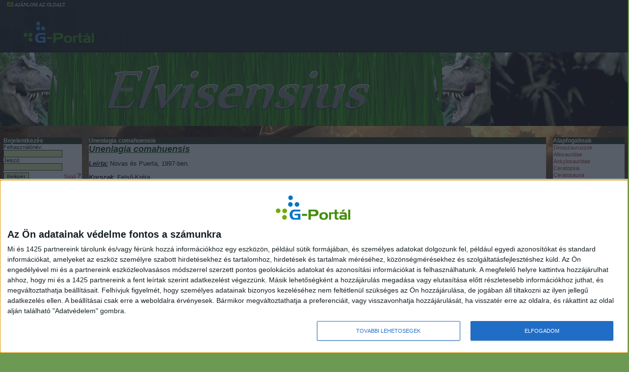

--- FILE ---
content_type: text/html; charset=iso-8859-2
request_url: https://elvisensius.gportal.hu/gindex.php?pg=32857888
body_size: 77043
content:
<html>
<head>
<title>
Elvisensius- A hely ahol a dinoszauruszok életre kelnek! - G-Port&aacute;l</title>
<!-- InMobi Choice. Consent Manager Tag v3.0 (for TCF 2.2) -->
<script type="text/javascript" async=true>
(function() {
  var host = 'gportal.hu';
  var element = document.createElement('script');
  var firstScript = document.getElementsByTagName('script')[0];
  var url = 'https://cmp.inmobi.com'
    .concat('/choice/', '0nuhWDaS_7bxM', '/', host, '/choice.js?tag_version=V3');
  var uspTries = 0;
  var uspTriesLimit = 3;
  element.async = true;
  element.type = 'text/javascript';
  element.src = url;

  firstScript.parentNode.insertBefore(element, firstScript);

  function makeStub() {
    var TCF_LOCATOR_NAME = '__tcfapiLocator';
    var queue = [];
    var win = window;
    var cmpFrame;

    function addFrame() {
      var doc = win.document;
      var otherCMP = !!(win.frames[TCF_LOCATOR_NAME]);

      if (!otherCMP) {
        if (doc.body) {
          var iframe = doc.createElement('iframe');

          iframe.style.cssText = 'display:none';
          iframe.name = TCF_LOCATOR_NAME;
          doc.body.appendChild(iframe);
        } else {
          setTimeout(addFrame, 5);
        }
      }
      return !otherCMP;
    }

    function tcfAPIHandler() {
      var gdprApplies;
      var args = arguments;

      if (!args.length) {
        return queue;
      } else if (args[0] === 'setGdprApplies') {
        if (
          args.length > 3 &&
          args[2] === 2 &&
          typeof args[3] === 'boolean'
        ) {
          gdprApplies = args[3];
          if (typeof args[2] === 'function') {
            args[2]('set', true);
          }
        }
      } else if (args[0] === 'ping') {
        var retr = {
          gdprApplies: gdprApplies,
          cmpLoaded: false,
          cmpStatus: 'stub'
        };

        if (typeof args[2] === 'function') {
          args[2](retr);
        }
      } else {
        if(args[0] === 'init' && typeof args[3] === 'object') {
          args[3] = Object.assign(args[3], { tag_version: 'V3' });
        }
        queue.push(args);
      }
    }

    function postMessageEventHandler(event) {
      var msgIsString = typeof event.data === 'string';
      var json = {};

      try {
        if (msgIsString) {
          json = JSON.parse(event.data);
        } else {
          json = event.data;
        }
      } catch (ignore) {}

      var payload = json.__tcfapiCall;

      if (payload) {
        window.__tcfapi(
          payload.command,
          payload.version,
          function(retValue, success) {
            var returnMsg = {
              __tcfapiReturn: {
                returnValue: retValue,
                success: success,
                callId: payload.callId
              }
            };
            if (msgIsString) {
              returnMsg = JSON.stringify(returnMsg);
            }
            if (event && event.source && event.source.postMessage) {
              event.source.postMessage(returnMsg, '*');
            }
          },
          payload.parameter
        );
      }
    }

    while (win) {
      try {
        if (win.frames[TCF_LOCATOR_NAME]) {
          cmpFrame = win;
          break;
        }
      } catch (ignore) {}

      if (win === window.top) {
        break;
      }
      win = win.parent;
    }
    if (!cmpFrame) {
      addFrame();
      win.__tcfapi = tcfAPIHandler;
      win.addEventListener('message', postMessageEventHandler, false);
    }
  };

  makeStub();

  function makeGppStub() {
    const CMP_ID = 10;
    const SUPPORTED_APIS = [
      '2:tcfeuv2',
      '6:uspv1',
      '7:usnatv1',
      '8:usca',
      '9:usvav1',
      '10:uscov1',
      '11:usutv1',
      '12:usctv1'
    ];

    window.__gpp_addFrame = function (n) {
      if (!window.frames[n]) {
        if (document.body) {
          var i = document.createElement("iframe");
          i.style.cssText = "display:none";
          i.name = n;
          document.body.appendChild(i);
        } else {
          window.setTimeout(window.__gpp_addFrame, 10, n);
        }
      }
    };
    window.__gpp_stub = function () {
      var b = arguments;
      __gpp.queue = __gpp.queue || [];
      __gpp.events = __gpp.events || [];

      if (!b.length || (b.length == 1 && b[0] == "queue")) {
        return __gpp.queue;
      }

      if (b.length == 1 && b[0] == "events") {
        return __gpp.events;
      }

      var cmd = b[0];
      var clb = b.length > 1 ? b[1] : null;
      var par = b.length > 2 ? b[2] : null;
      if (cmd === "ping") {
        clb(
          {
            gppVersion: "1.1", // must be âVersion.Subversionâ, current: â1.1â
            cmpStatus: "stub", // possible values: stub, loading, loaded, error
            cmpDisplayStatus: "hidden", // possible values: hidden, visible, disabled
            signalStatus: "not ready", // possible values: not ready, ready
            supportedAPIs: SUPPORTED_APIS, // list of supported APIs
            cmpId: CMP_ID, // IAB assigned CMP ID, may be 0 during stub/loading
            sectionList: [],
            applicableSections: [-1],
            gppString: "",
            parsedSections: {},
          },
          true
        );
      } else if (cmd === "addEventListener") {
        if (!("lastId" in __gpp)) {
          __gpp.lastId = 0;
        }
        __gpp.lastId++;
        var lnr = __gpp.lastId;
        __gpp.events.push({
          id: lnr,
          callback: clb,
          parameter: par,
        });
        clb(
          {
            eventName: "listenerRegistered",
            listenerId: lnr, // Registered ID of the listener
            data: true, // positive signal
            pingData: {
              gppVersion: "1.1", // must be âVersion.Subversionâ, current: â1.1â
              cmpStatus: "stub", // possible values: stub, loading, loaded, error
              cmpDisplayStatus: "hidden", // possible values: hidden, visible, disabled
              signalStatus: "not ready", // possible values: not ready, ready
              supportedAPIs: SUPPORTED_APIS, // list of supported APIs
              cmpId: CMP_ID, // list of supported APIs
              sectionList: [],
              applicableSections: [-1],
              gppString: "",
              parsedSections: {},
            },
          },
          true
        );
      } else if (cmd === "removeEventListener") {
        var success = false;
        for (var i = 0; i < __gpp.events.length; i++) {
          if (__gpp.events[i].id == par) {
            __gpp.events.splice(i, 1);
            success = true;
            break;
          }
        }
        clb(
          {
            eventName: "listenerRemoved",
            listenerId: par, // Registered ID of the listener
            data: success, // status info
            pingData: {
              gppVersion: "1.1", // must be âVersion.Subversionâ, current: â1.1â
              cmpStatus: "stub", // possible values: stub, loading, loaded, error
              cmpDisplayStatus: "hidden", // possible values: hidden, visible, disabled
              signalStatus: "not ready", // possible values: not ready, ready
              supportedAPIs: SUPPORTED_APIS, // list of supported APIs
              cmpId: CMP_ID, // CMP ID
              sectionList: [],
              applicableSections: [-1],
              gppString: "",
              parsedSections: {},
            },
          },
          true
        );
      } else if (cmd === "hasSection") {
        clb(false, true);
      } else if (cmd === "getSection" || cmd === "getField") {
        clb(null, true);
      }
      //queue all other commands
      else {
        __gpp.queue.push([].slice.apply(b));
      }
    };
    window.__gpp_msghandler = function (event) {
      var msgIsString = typeof event.data === "string";
      try {
        var json = msgIsString ? JSON.parse(event.data) : event.data;
      } catch (e) {
        var json = null;
      }
      if (typeof json === "object" && json !== null && "__gppCall" in json) {
        var i = json.__gppCall;
        window.__gpp(
          i.command,
          function (retValue, success) {
            var returnMsg = {
              __gppReturn: {
                returnValue: retValue,
                success: success,
                callId: i.callId,
              },
            };
            event.source.postMessage(msgIsString ? JSON.stringify(returnMsg) : returnMsg, "*");
          },
          "parameter" in i ? i.parameter : null,
          "version" in i ? i.version : "1.1"
        );
      }
    };
    if (!("__gpp" in window) || typeof window.__gpp !== "function") {
      window.__gpp = window.__gpp_stub;
      window.addEventListener("message", window.__gpp_msghandler, false);
      window.__gpp_addFrame("__gppLocator");
    }
  };

  makeGppStub();

  var uspStubFunction = function() {
    var arg = arguments;
    if (typeof window.__uspapi !== uspStubFunction) {
      setTimeout(function() {
        if (typeof window.__uspapi !== 'undefined') {
          window.__uspapi.apply(window.__uspapi, arg);
        }
      }, 500);
    }
  };

  var checkIfUspIsReady = function() {
    uspTries++;
    if (window.__uspapi === uspStubFunction && uspTries < uspTriesLimit) {
      console.warn('USP is not accessible');
    } else {
      clearInterval(uspInterval);
    }
  };

  if (typeof window.__uspapi === 'undefined') {
    window.__uspapi = uspStubFunction;
    var uspInterval = setInterval(checkIfUspIsReady, 6000);
  }
})();
</script>
<!-- End InMobi Choice. Consent Manager Tag v3.0 (for TCF 2.2) -->

<meta http-equiv="Content-Type" content="text/html; charset=iso-8859-2">

<link href="./style/moss.css" rel="stylesheet" type="text/css" id="selecteddesign" />
<meta property="og:type" content="article" />
<meta property="og:title" content="Unenlagia comahuensis - Elvisensius- A hely ahol a dinoszauruszok életre kelnek!" />
<meta property="og:site_name" content="Elvisensius- A hely ahol a dinoszauruszok életre kelnek!" />
<meta property="og:image" content="//elvisensius.gportal.hu/portal/elvisensius/image/1230155078.jpg" />
<meta name="Description" content="Unenlagia comahuensis

Leírta: Novas és Puerta, 1997-ben.

Korszak: Felső-Kréta

Lelőhelye: Dél-Amerika

A kis termetű ragadozó dinoszauruszok legjellegzetesebb képviselői a Dromaeosauroidea-ák. Ezen al..." />
<link href="/style/gportal.css?v=104" rel="stylesheet" type="text/css">
<script type="text/javascript" src="/js/jquery-1.6.4.min.js"></script><script type="text/JavaScript" src="/js/gportal.js"></script>

<script src="//www.googletagservices.com/tag/js/gpt.js"></script>
<script src="//headerbidding.services/files/hb.js"></script>
<script src="//headerbidding.services/files/gportal.js"></script>

<script>(function(w,d,s,l,i){w[l]=w[l]||[];w[l].push({'gtm.start':
new Date().getTime(),event:'gtm.js'});var f=d.getElementsByTagName(s)[0],
j=d.createElement(s),dl=l!='dataLayer'?'&l='+l:'';j.async=true;j.src=
'https://www.googletagmanager.com/gtm.js?id='+i+dl;f.parentNode.insertBefore(j,f);
})(window,document,'script','dataLayer','GTM-M38J5MX');</script>

</head>
<body background="/portal/elvisensius/image/bgimage_1328292007.jpg"  onLoad="GPonLoad()" onScroll="onScroll();">
<noscript><iframe src="https://www.googletagmanager.com/ns.html?id=GTM-M38J5MX"
height="0" width="0" style="display:none;visibility:hidden"></iframe></noscript>
<div align="left" class="pagewrapper">
<style>
.table_csik_ee49kyGm {
background: #212121;
height: 96px;
width: 100%;
border-bottom: 3px solid #161616;
position:fixed;z-index: 1;
}

.table_csik_ee49kyGm td {
background: #212121;
}

.table_csik_ee49kyGm a img {
background: #212121 !important;
}

#stripe_ee49kyGm td img {
vertical-align: top;
}

#stripe_ee49kyGm {
width: 150px;
vertical-align: top;
}

#topm_ee49kyGm {
vertical-align: middle;
text-align: left;
apadding: 1px;
height: 96px;

}

#ajanlo_ee49kyGm {
position: absolute;
text-align: right;
padding-left: 15px;
color: #ffffff;
font-family: "trebuchet ms", tahoma;
font-size: 10px;
padding-top: 2px;
}

#ajanlo_ee49kyGm a {
color: #ffffff;
font-family: "trebuchet ms", tahoma;
font-size: 10px;
text-decoration: none;
}

#ajanlo_ee49kyGm img {
margin-top: 3px;
margin-right: 3px;
}

#limit_ee49kyGm {
background: url(/image/vonal.jpg) no-repeat;
height: 96px;
width: 17px;
vertical-align: top;
}

#display_ee49kyGm {
background: url(/image/bg_blue.jpg) repeat-x;
height: 96px;
vertical-align: top;
padding: 4px;
width: 50px;
}

#headerlogo_ee49kyGm {
  border: 0px !important;
}
</style>

<table cellspacing="0" cellpadding="0" border="0"  class="table_csik_ee49kyGm">
  <tr>
    <td id="stripe_ee49kyGm"><div id="ajanlo_ee49kyGm">
        <a href="javascript:void(0);" onClick="rolo('show','elvisensius');"><img src="image/mail_icon.gif" border="0" />AJ&Aacute;NLOM AZ OLDALT</a>
      </div><a href="//gportal.hu" target="_top"><img src="/images/logo3.png" id="headerlogo_ee49kyGm"  valign="top" /></a></td>
      <td id="topm_ee49kyGm" valign="top">
      <div style="display:inline-flex;overflow:hidden;">
	<div id="gportal_leaderboard_1" class="goAdverticum" style="text-align:left;awidth:970px;height:90px;margin-left:5px;float:left;aborder:1px solid green;"></div>
	<!-- 3629855 -->
	<div id="gportal.hu_szoveges" class="goAdverticum" style="text-align:left;awidth:100px;height:90px;margin-left:5px;float:left;aborder:1px solid green;"></div>
      </div>
	<!-- iframe src="header_banner.html" allowtransparency="true" width="960" height="90" scrolling="no" frameborder="no"></iframe -->
	<div id="gportal.hu_sticky_layer" class="goAdverticum"></div>      </td>
  </tr>
</table>
<div id="rolo" style="filter:alpha(opacity=50);opacity:0.5;background-color:#006bb8;width:100%;height:100%;*width:expression(document.body.clientWidth);*height:expression(document.body.clientHeight);position:absolute;z-index:1000;top:0px;display:none;"></div>
<div id="suggestbox" style="width:100%;height:100%;*width:expression(document.body.clientWidth);*height:expression(document.body.clientHeight);position:absolute;z-index:1001;top:0px;display:none;text-align:center;vertical-align:center;">
  <table border=0 cellpadding=0 cellspacing=0 style="width:100%;height:100%;">
    <tr>
      <td align="center">
        <div style="width:338px;"><div style="background-color:#438e02;width:40px;padding:2px;margin-left:294px"><a href="javascript:void(0)" onclick="rolo('hide')">bezár</a></div></div>
	<iframe src="" id="suggestiframe" frameborder="no" width="338" height="500" style="" scrolling=no></iframe>
      </td>
    </tr>
  </table>
</div><table width="100%" cellpadding=0 cellspacing=0 class="site" style="padding-top:107px">
 <tr>
<td colspan=3>

<table width="100%" cellpadding=0 cellspacing=0 border=0 class="headerbgr" background="/portal/elvisensius/image/headerbg_1328291609.jpg">
  <tr valign="top">
    <td width="100%" class="header" valign="top" height="72" align="left">
      <img src="/portal/elvisensius/image/logo.jpg" alt="Elvisensius- A hely ahol a dinoszauruszok életre kelnek!" title="Elvisensius- A hely ahol a dinoszauruszok életre kelnek!" >
    </td>
 </tr>
</table>
  </td>
 </tr>
</table>
<table width="100%" cellpadding="0" cellspacing="0" class="site sitetop"><tr><td><table class="module" cellpadding="0" cellspacing="0" border="0" width="100%" module_id="34861283" ><tr><td class="txtnormal">Tartalom</td></tr></table></td></tr></table><table width="100%" cellpadding=0 cellspacing=0 class="site sitemain">
 <tr valign="top">
<td class="sitecol"><table class="column_side"><tr><td class="column_side_td"><table class="module" cellpadding="0" cellspacing="0" border="0" width="100%" module_id="23006223" ><tr><td class="modtitle"><div style="position: relative;">Bejelentkezés<div><img src="/image/minus.gif" style="position: absolute;right:2;top:2;display: none;" onClick="openclose_module('23006223')" id="module_ocimg_23006223" /></div></div></td></tr>
				<tr id="module_body_23006223" opened="true"><td class="modbody"><script language="Javascript">
<!--
function CheckLogData() {
 with(document.loginform) {
  if((ln.value == "") || (pw.value == "")) {
   alert("A név és a jelszó megadása kötelező! Kérem, add meg!");
   return false;
  } else {
   return true;
  }
 }
}
-->
</script>
<a name="loginform"></a>
<form action="./gindex.php" name="loginform" method="post" onSubmit="return CheckLogData()" style="margin-bottom: 4px">
Felhasználónév:<br><input type="text" name="ln" maxlength=32 style="width: 120px"><br>
Jelszó:<br><input type="password" name="pw" maxlength=128  style="width: 120px">
<table cellpadding=0 cellspacing=0 border=0 width="100%" style="margin-top: 4px">
 <tr>
  <td><input type="submit" value="Belépés"></td>
  <td align="right" class="txtnormal"><a href="javascript:void(0);" onclick="javascript:window.open('gshelp.php?prt=498046&id=login','_blank','scrollbars=yes,titlebar=no,resizable=yes,status=no,menubar=no,left=0,top=0,width=420,height=350');">Súgó<img src="./image/help.gif" style="width:12px;height:12px;border:0;" alt="Súgó" title="Súgó"/></a></td>
 </tr>
</table>
<input type="Hidden" name="prt" value="498046">
<input type="Hidden" name="pg" value="32857888">

</form>
<a href="./gindex.php?pg=23006224">Regisztráció</a><br>
<a href="./gindex.php?pg=23006229">Elfelejtettem a jelszót</a></td></tr><tr><td class="modbottom">&nbsp;</td></tr></table><table class="module" cellpadding="0" cellspacing="0" border="0" width="100%" module_id="28921096" ><tr><td class="modtitle"><div style="position: relative;">Extrák<div><img src="/image/minus.gif" style="position: absolute;right:2;top:2;display: none;" onClick="openclose_module('28921096')" id="module_ocimg_28921096" /></div></div></td></tr>
				<tr id="module_body_28921096" opened="true"><td class="modbody"><table width="100%" cellpadding=1 cellspacing=0 border=0>
  <tr>
    <td class="menu"><a href="./gindex.php?pg=28921138" class="menu">Linkek</a></td>
  </tr>
  <tr>
    <td class="menu"><a href="./gindex.php?pg=29847830" class="menu">Impresszum</a></td>
  </tr>
  <tr>
    <td class="menu"><a href="./gindex.php?pg=30244481" class="menu">Szerkesztők</a></td>
  </tr>
  <tr>
    <td class="menu"><a href="./gindex.php?pg=27117598" class="menu">Kezdőlap</a></td>
  </tr>
  <tr>
    <td class="menu"><a href="./gindex.php?pg=32857886" class="menu">Archaeopteryx lithographica</a></td>
  </tr>
</table>
</td></tr><tr><td class="modbottom">&nbsp;</td></tr></table><table class="module" cellpadding="0" cellspacing="0" border="0" width="100%" module_id="30701440" ><tr><td class="modtitle"><div style="position: relative;">Könyvek<div><img src="/image/minus.gif" style="position: absolute;right:2;top:2;display: none;" onClick="openclose_module('30701440')" id="module_ocimg_30701440" /></div></div></td></tr>
				<tr id="module_body_30701440" opened="true"><td class="modbody"><table width="100%" cellpadding=1 cellspacing=0 border=0>
  <tr>
    <td class="menu"><a href="./gindex.php?pg=30746621" class="menu">Michael Crichton- Őslénypark</a></td>
  </tr>
  <tr>
    <td class="menu"><a href="./gindex.php?pg=30747029" class="menu">Michael Crichton- Szörnyek szigete</a></td>
  </tr>
  <tr>
    <td class="menu"><a href="./gindex.php?pg=33757828" class="menu">E. S. Grew: A modern geológia</a></td>
  </tr>
</table>
</td></tr><tr><td class="modbottom">&nbsp;</td></tr></table><table class="module" cellpadding="0" cellspacing="0" border="0" width="100%" module_id="30238642" ><tr><td class="modtitle"><div style="position: relative;">Moziterem<div><img src="/image/minus.gif" style="position: absolute;right:2;top:2;display: none;" onClick="openclose_module('30238642')" id="module_ocimg_30238642" /></div></div></td></tr>
				<tr id="module_body_30238642" opened="true"><td class="modbody"><table width="100%" cellpadding=1 cellspacing=0 border=0>
  <tr>
    <td class="menu"><a href="./gindex.php?pg=30558683" class="menu">Amikor a dinoszauruszok uralták Kínát</a></td>
  </tr>
  <tr>
    <td class="menu"><a href="./gindex.php?pg=30277894" class="menu">Dinoszauruszok a föld urai</a></td>
  </tr>
  <tr>
    <td class="menu"><a href="./gindex.php?pg=30634274" class="menu">Dinoszauruszok a föld urai special</a></td>
  </tr>
  <tr>
    <td class="menu"><a href="./gindex.php?pg=31852550" class="menu">Dinoszauruszok az Ősvilág urai</a></td>
  </tr>
  <tr>
    <td class="menu"><a href="./gindex.php?pg=32905085" class="menu">Dinoszauruszok támadása</a></td>
  </tr>
  <tr>
    <td class="menu"><a href="./gindex.php?pg=32200742" class="menu">Evolúció- Az utolsó élő dinoszaurusz</a></td>
  </tr>
  <tr>
    <td class="menu"><a href="./gindex.php?pg=33737060" class="menu">Legyőzött dinoszauruszok</a></td>
  </tr>
  <tr>
    <td class="menu"><a href="./gindex.php?pg=30238644" class="menu">Ősvilág</a></td>
  </tr>
  <tr>
    <td class="menu"><a href="./gindex.php?pg=30967556" class="menu">Ősvilági kaland</a></td>
  </tr>
</table>
</td></tr><tr><td class="modbottom">&nbsp;</td></tr></table><table class="module" cellpadding="0" cellspacing="0" border="0" width="100%" module_id="29656911" ><tr><td class="modtitle"><div style="position: relative;">Képtár<div><img src="/image/minus.gif" style="position: absolute;right:2;top:2;display: none;" onClick="openclose_module('29656911')" id="module_ocimg_29656911" /></div></div></td></tr>
				<tr id="module_body_29656911" opened="true"><td class="modbody"><table width="100%" cellpadding=1 cellspacing=0 border=0>
  <tr>
    <td class="menu"><a href="./gindex.php?pg=29656532" class="menu">Theropodák</a></td>
  </tr>
  <tr>
    <td class="menu"><a href="./gindex.php?pg=35043545" class="menu">Sauropodák</a></td>
  </tr>
</table>
</td></tr><tr><td class="modbottom">&nbsp;</td></tr></table><table class="module" cellpadding="0" cellspacing="0" border="0" width="100%" module_id="30041146" ><tr><td class="modtitle"><div style="position: relative;">Legfrissebb<div><img src="/image/minus.gif" style="position: absolute;right:2;top:2;display: none;" onClick="openclose_module('30041146')" id="module_ocimg_30041146" /></div></div></td></tr>
				<tr id="module_body_30041146" opened="true"><td class="modbody"><p>
	<a href="//elvisensius.gportal.hu/gindex.php?pg=34871617"><font color="#800000"><b><i>Charonosaurus jianginensis</i></b></font></a></p>
</td></tr><tr><td class="modbottom">&nbsp;</td></tr></table><table class="module" cellpadding="0" cellspacing="0" border="0" width="100%" module_id="30951525" ><tr><td class="modtitle"><div style="position: relative;">Frissített<div><img src="/image/minus.gif" style="position: absolute;right:2;top:2;display: none;" onClick="openclose_module('30951525')" id="module_ocimg_30951525" /></div></div></td></tr>
				<tr id="module_body_30951525" opened="true"><td class="modbody"><h3 style="color:red;">
	<span style="font-size:16px;"><u><em><strong><span style="font-family: georgia,serif;"><span style="color: rgb(255, 0, 0);"><a href="//elvisensius.gportal.hu/gindex.php?pg=28809779">Alvarezsaurus calvoi</a></span></span></strong></em></u></span></h3>
<h3 style="color:red;">
	<span style="font-size:16px;"><u><em><strong><span style="font-family: georgia,serif;"><span style="color: rgb(255, 0, 0);"><a class="menu" href="//elvisensius.gportal.hu/gindex.php?pg=28736490">Allosaurus fragilis</a></span></span></strong></em></u></span></h3>
<h3 style="color:red;">
	<span style="font-size:16px;"><u><em><strong><span style="font-family: georgia,serif;"><a href="//elvisensius.gportal.hu/gindex.php?pg=31845901">Avimimus portentosus</a></span></strong></em></u></span></h3>
<h3 style="color:red;">
	<span style="font-size:16px;"><u><em><strong><span style="font-family: georgia,serif;"><span style="color: rgb(255, 0, 0);"><a href="//elvisensius.gportal.hu/gindex.php?pg=28894418">Carcharodontosaurus saharicus</a></span></span></strong></em></u></span></h3>
<h3 style="color:red;">
	<span style="font-size:16px;"><u><em><strong><span style="font-family: georgia,serif;"><span style="color: rgb(255, 0, 0);"><a href="//elvisensius.gportal.hu/gindex.php?pg=28800239">Carnotaurus sastrei</a></span><span style="color: rgb(0, 51, 0);"> </span></span></strong></em></u></span></h3>
<h3 style="color:red;">
	<span style="font-size:16px;"><u><em><strong><span style="color: rgb(255, 0, 0);"><a href="//elvisensius.gportal.hu/gindex.php?pg=28790016"><span style="font-family: georgia,serif;"><span style="text-decoration: underline;"><span style="font-style: italic;"><span style="font-weight: bold;">Coelophysis </span></span></span>bauri</span></a></span></strong></em></u></span></h3>
<h3 style="color: red;">
	<span style="font-size:16px;"><u><em><strong><span style="color: rgb(255, 0, 0);"><span style="font-family: georgia,serif;"><a href="//elvisensius.gportal.hu/gindex.php?pg=28710965">Deinonychus antirrhopus</a></span></span></strong></em></u></span></h3>
<h3 style="color:red;">
	<span style="font-size:16px;"><u><em><strong><span style="color: rgb(255, 0, 0);"><a href="//elvisensius.gportal.hu/gindex.php?pg=29242778"><span style="font-family: georgia,serif;"><strong style="">Dromaeosaurus albertensis</strong></span></a></span></strong></em></u></span></h3>
<h3 style="color:red;">
	<span style="font-size:16px;"><u><em><strong><span style="font-family: georgia,serif;"><span style="color: rgb(255, 0, 0);"><a href="//elvisensius.gportal.hu/gindex.php?pg=30657976">Incisivosaurus gauthieri</a></span></span></strong></em></u></span></h3>
<h3 style="color:red;">
	<span style="font-size:16px;"><u><em><strong><span style="font-family: georgia,serif;"><a href="//elvisensius.gportal.hu/gindex.php?pg=28702312">Tyrannosaurus rex</a></span></strong></em></u></span></h3>
<p>
	<span style="color:#ff0000;"><span style="font-size: 16px;"><u><em><strong><a href="//elvisensius.gportal.hu/gindex.php?pg=28700454">Velociraptor mongoliensis</a></strong></em></u></span></span></p>
<h3 style="color:red;">
	<span style="color:#ff0000;"><strong><em><u><span style="font-size: 16px;"><span style="font-family: georgia,serif;"><a href="//elvisensius.gportal.hu/gindex.php?pg=28702302"><span style="text-decoration: underline;"><span style="font-style: italic;"><span style="font-weight: bold;">Spinosaurus aegyptiacus</span></span></span></a></span></span></u></em></strong></span></h3>
<h3 style="color:red;">
	<span style="color:#ff0000;"><u><em><strong><a href="//elvisensius.gportal.hu/gindex.php?pg=28863668"><span style="font-size: 16px;"><span style="font-family: georgia,serif;"><span style="text-decoration: underline;"><span style="font-style: italic;"><span style="font-weight: bold;">Utahraptor ostormmaysorum</span></span></span></span></span></a></strong></em></u></span></h3>
<h3 style="color:red;">
	<span style="color:#ff0000;"><u><em><strong><span style="font-size: 16px;"><span style="font-family: georgia,serif;"><a href="//elvisensius.gportal.hu/gindex.php?pg=30224812">Sinocalliopteryx gigas</a></span></span></strong></em></u></span></h3>
<h3 style="color:red;">
	<span style="font-size:16px;"><span style="font-family: georgia,serif;"><span style="color: rgb(255, 0, 0);"><em><strong><u><a href="//elvisensius.gportal.hu/gindex.php?pg=29222484">Ornitholestes hermanni</a></u></strong></em></span><em><strong><u></u></strong></em></span></span></h3>
</td></tr><tr><td class="modbottom">&nbsp;</td></tr></table><table class="module" cellpadding="0" cellspacing="0" border="0" width="100%" module_id="30811933" ><tr><td class="modtitle"><div style="position: relative;">Jogi Információk<div><img src="/image/minus.gif" style="position: absolute;right:2;top:2;display: none;" onClick="openclose_module('30811933')" id="module_ocimg_30811933" /></div></div></td></tr>
				<tr id="module_body_30811933" opened="true"><td class="modbody"><p>
	&nbsp;</p>
<p style="text-align: left; ">
	<span style="font-size: 12pt;"><span style="color: rgb(255, 0, 0);">A weboldalon található szövegek, leírások szerzői jogvédelem alatt állnak, előzetes engedély nélkül a weboldal bármely részének felhasználásának díja 1,000,000Ft. A weboldal, illetve annak tartalmának bármely részletét felhasználva, a felhasználó automatikusan elfogadja a szerződési feltételeket, és a felhasználás díját. Amennyiben a díj nem kerül kifizetésre bírósági feljelentéshez folyamodunk.</span></span></p>
<p>
	&nbsp;</p>
</td></tr><tr><td class="modbottom">&nbsp;</td></tr></table><table class="module" cellpadding="0" cellspacing="0" border="0" width="100%" module_id="31844074" ><tr><td class="modtitle"><div style="position: relative;">Hírlevél<div><img src="/image/minus.gif" style="position: absolute;right:2;top:2;display: none;" onClick="openclose_module('31844074')" id="module_ocimg_31844074" /></div></div></td></tr>
				<tr id="module_body_31844074" opened="true"><td class="modbody"><script src="./gpfunc.js" type="text/javascript"></script>

<form action="./snewsletter.php" name="newsletterform" method="post" onSubmit="return email_check(this)" style="margin-bottom: 4px">
E-mail cím:<br>
<input name="email" type="text"><br>
<input type="radio" name="act" checked value="sub" class="check">Feliratkozás<br><input type="radio" name="act"  value="unsub" class="check">Leiratkozás<br>
<table cellpadding=0 cellspacing=0 border=0 width="100%" style="margin-top: 4px">
 <tr>
  <td><input type="submit" value="Küldés"></td>
  <td align="right" class="txtnormal"><a href="javascript:void(0);" onclick="javascript:window.open('gshelp.php?prt=498046&id=newsletter','_blank','scrollbars=yes,titlebar=no,resizable=yes,status=no,menubar=no,left=0,top=0,width=420,height=350');">Súgó<img src="./image/help.gif" style="width:12px;height:12px;border:0;" alt="Súgó" title="Súgó"/></a></td>
 </tr>
</table>
<input type="hidden" name="prt" value="498046">
<input type="hidden" name="pg" value="31844074">
</form>
</td></tr><tr><td class="modbottom">&nbsp;</td></tr></table><table class="module" cellpadding="0" cellspacing="0" border="0" width="100%" module_id="28725278" ><tr><td class="modtitle"><div style="position: relative;">Üzenőfal<div><img src="/image/minus.gif" style="position: absolute;right:2;top:2;display: none;" onClick="openclose_module('28725278')" id="module_ocimg_28725278" /></div></div></td></tr>
				<tr id="module_body_28725278" opened="true"><td class="modbody"><iframe src="schatlist.php?prt=498046&pmid=28725278&uid=0&lst=0" id="gpchat_28725278" name="gpchat_28725278" style="width:99%;|width:100%;height:220px;">
Sajnos a böngésződ nem képes a beillesztett keretek megjelenítésére.</iframe>
<style>
	.class_message, .class_uname {display: none}
</style>
<form id="chatform_28725278" action="schat.php" target="gpchat_28725278" method="post" style="width:100%;margin:4px 0 0 0;">
Név:<br />
<input type="text" name="felh" id="felh_28725278" title="Adj meg egy nevet az üzeneted mellé!" style="width:100%;" />
<input type="text" name="username" class="class_uname" title="Adj meg egy nevet az üzeneted mellé!" style="width:100%;" />
<br />
Üzenet:<br />
<textarea name="uzi" id="msg_28725278" rows="6" style="width:100%;overflow:auto;" title="Üres üzenetet nem lehet elküldeni!" onkeyup="chatCalcCharLeft(28725278);"></textarea>
<textarea name="msg" class="class_message" style="width:100%;overflow:auto;" title="Üres üzenetet nem lehet elküldeni!" onkeyup="chatCalcCharLeft(28725278);"></textarea>

<div id="chrleft_28725278" style="width:60px;height:16px;" title="Beírt / Beírható karakterek száma"></div>
<div style="margin:4px 0;"><img src="image/smile/smile012.gif" style="width:15px;height:15px;border:0;" onclick="chatSmile(28725278,':))');" title=":))" alt=":))" />
<img src="image/smile/smile001.gif" style="width:15px;height:15px;border:0;" onclick="chatSmile(28725278,':)');" title=":)" alt=":)" />
<img src="image/smile/smile002.gif" style="width:15px;height:15px;border:0;" onclick="chatSmile(28725278,':@');" title=":@" alt=":@" />
<img src="image/smile/smile003.gif" style="width:15px;height:15px;border:0;" onclick="chatSmile(28725278,':?');" title=":?" alt=":?" />
<img src="image/smile/smile004.gif" style="width:15px;height:15px;border:0;" onclick="chatSmile(28725278,':((');" title=":((" alt=":((" />
<img src="image/smile/smile005.gif" style="width:15px;height:15px;border:0;" onclick="chatSmile(28725278,':o');" title=":o" alt=":o" />
<img src="image/smile/smile006.gif" style="width:15px;height:15px;border:0;" onclick="chatSmile(28725278,':D');" title=":D" alt=":D" />
<img src="image/smile/smile007.gif" style="width:15px;height:15px;border:0;" onclick="chatSmile(28725278,';)');" title=";)" alt=";)" />
<img src="image/smile/smile008.gif" style="width:15px;height:15px;border:0;" onclick="chatSmile(28725278,'8o');" title="8o" alt="8o" />
<img src="image/smile/smile009.gif" style="width:15px;height:15px;border:0;" onclick="chatSmile(28725278,'8p');" title="8p" alt="8p" />
<img src="image/smile/smile010.gif" style="width:15px;height:15px;border:0;" onclick="chatSmile(28725278,'8)');" title="8)" alt="8)" />
<img src="image/smile/smile011.gif" style="width:15px;height:15px;border:0;" onclick="chatSmile(28725278,'8|');" title="8|" alt="8|" />
<img src="image/smile/smile013.gif" style="width:15px;height:15px;border:0;" onclick="chatSmile(28725278,':(');" title=":(" alt=":(" />
<img src="image/smile/smile014.gif" style="width:15px;height:15px;border:0;" onclick="chatSmile(28725278,':\'(');" title=":'(" alt=":'(" />
<img src="image/smile/smile015.gif" style="width:15px;height:15px;border:0;" onclick="chatSmile(28725278,';D');" title=";D" alt=";D" />
<img src="image/smile/smile016.gif" style="width:15px;height:15px;border:0;" onclick="chatSmile(28725278,':$');" title=":$" alt=":$" />
</div>
<div>
<button style="padding:1px;width:60px;margin-right:2px;float:left;cursor:pointer;" title="Kattints ide az üzenet elküldéséhez!" onclick="checkChat(28725278);return false;">
	<span style="word-wrap:nowrap;"><img src="image/upgreen10.png" style="width:10px;height:10px;border:0;margin:1px 2px 0 0;float:left;"/>Elküld</span>
</button>
<button style="padding:0;margin-right:2px;float:left;cursor:pointer;" title="Üzenet törlése" onclick="clearComment(28725278);return false;">
	<img src="image/talkcancel10.png" style="width:10px;height:10px;border:0;margin:2px 1px;"/>
</button>
<button style="padding:0;margin-right:2px;float:left;cursor:pointer;" title="Üzenetlista frissítése" onclick="refreshChat(28725278);return false;">
	<img src="image/refresh10.png" style="width:10px;height:10px;border:0;margin:2px 1px;"/>
</button>
<button style="padding:0;float:left;cursor:pointer;" title="Súgó" onclick="javascript: window.open('gshelp.php?prt=498046&id=chathelp','_blank','scrollbars=yes,titlebar=no,resizable=yes,status=no,menubar=no,left=0,top=0,width=420,height=350');return false;">
	<img src="image/help10.png" style="width:10px;height:10px;border:0;margin:2px 1px;"/>
</button>
</div>
<input type="hidden" name="prt" value="498046">
<input type="hidden" name="pg" value="32857888">
<input type="hidden" name="pmid" value="28725278">
<input type="hidden" name="lst" value="0">
</form>
<script type="text/javascript">
var chatMaxLength=250;
function checkChat(mid) {
	if(document.getElementById('felh_'+mid).value=='') {
		alert('Nevet kötelező megadni!');
		return false;
	}
	  var m=document.getElementById('msg_'+mid);
	if(m.value == '') {
		alert('Üres üzenetet nem lehet elküldeni!');
		m.focus();
		return false;
	}
	document.getElementById('chatform_'+mid).submit();
	m.value='';
	chatCalcCharLeft(mid);
	m.focus();
}
function chatCalcCharLeft(mid) {
  var m=document.getElementById('msg_'+mid);
	if(m==null) return;
	if(m.value.length>chatMaxLength) m.value=m.value.substring(0,chatMaxLength);
	document.getElementById('chrleft_'+mid).innerHTML=m.value.length+' / '+chatMaxLength;
}
function chatSmile(mid,s) {
  var m=document.getElementById('msg_'+mid);
	m.value+=' '+s+' ';
	m.focus();
	chatCalcCharLeft(mid);
}
function clearComment(mid) {
	var o=document.getElementById('msg_'+mid);
	o.value='';
	o.focus();
}
function refreshChat(mid) {
	document.getElementById('gpchat_'+mid).src='schatlist.php?prt=498046&pmid='+mid+'&uid=0&lst=0';
}
chatCalcCharLeft(28725278);
</script>
</td></tr><tr><td class="modbottom">&nbsp;</td></tr></table><table class="module" cellpadding="0" cellspacing="0" border="0" width="100%" module_id="25067186" ><tr><td class="modtitle"><div style="position: relative;">Arany köpet<div><img src="/image/minus.gif" style="position: absolute;right:2;top:2;display: none;" onClick="openclose_module('25067186')" id="module_ocimg_25067186" /></div></div></td></tr>
				<tr id="module_body_25067186" opened="true"><td class="modbody"><p><strong>           <script language="javascript" src="http://dailytag.item.hu/dt.php"></script></strong></p></td></tr><tr><td class="modbottom">&nbsp;</td></tr></table><table class="module" cellpadding="0" cellspacing="0" border="0" width="100%" module_id="27192106" ><tr><td class="modtitle"><div style="position: relative;">Vicc<div><img src="/image/minus.gif" style="position: absolute;right:2;top:2;display: none;" onClick="openclose_module('27192106')" id="module_ocimg_27192106" /></div></div></td></tr>
				<tr id="module_body_27192106" opened="true"><td class="modbody"><p><style type="text/css">A.vbx{ FONT-FAMILY: Times New Roman; TEXT-DECORATION: none; COLOR: #FFFFFF; FONT-WEIGHT: bold; font-size: 20px;} A.vbx:link{ color: #FFFFFF;} A.vbx:active{ color: #FFFFFF;} A.vbx:visited{ color: #FFFFFF;} A.vbx:hover{ TEXT-DECORATION: underline; }</style>
<table width="160" height="250" cellspacing="1" cellpadding="0" border="0" style="background: rgb(0, 0, 0) none repeat scroll 0% 50%; -moz-background-clip: -moz-initial; -moz-background-origin: -moz-initial; -moz-background-inline-policy: -moz-initial;">
    <tbody>
        <tr height="23" style="background: rgb(0, 0, 0) none repeat scroll 0% 50%; -moz-background-clip: -moz-initial; -moz-background-origin: -moz-initial; -moz-background-inline-policy: -moz-initial; text-align: center;">
            <td height="23"><a href="http://www.ViccesViccek.hu" target="_blank" title="www.ViccesViccek.hu - Vicc, Viccek" class="vbx">A nap vicce</a></td>
        </tr>
        <tr>
            <td><iframe width="158" scrolling="auto" height="224" frameborder="0" src="http://www.viccesviccek.hu/viccdoboz.php?h=FFFFFF&amp;w=160&amp;b=14&amp;sz=000000" marginwidth="3" marginheight="3" hspace="0" vspace="0"></iframe></td>
        </tr>
    </tbody>
</table>
</p>
<p>&#160;</p>
<p>&#160;</p></td></tr><tr><td class="modbottom">&nbsp;</td></tr></table><table class="module" cellpadding="0" cellspacing="0" border="0" width="100%" module_id="28711597" ><tr><td class="modtitle"><div style="position: relative;">Egyedszám<div><img src="/image/minus.gif" style="position: absolute;right:2;top:2;display: none;" onClick="openclose_module('28711597')" id="module_ocimg_28711597" /></div></div></td></tr>
				<tr id="module_body_28711597" opened="true"><td class="modbody"><div align="center"><input type="text" value="77043" size=6 title="Összlátogatottság" style="text-align: center" readonly="readonly">
<input type="text" value="9.6" size=6 title="Az átlag látogatottság" style="text-align: center" readonly="readonly">
<input type="text" value="6" size=6 title="A mai látogatottság" style="text-align: center" readonly="readonly">
<input type="text" value="0" size=6 title="Bejelentkezett felhasználók" style="text-align: center" readonly="readonly"></div>
<div align="center" class="txtsmall">Indulás: 2007-09-08</div>
</td></tr><tr><td class="modbottom">&nbsp;</td></tr></table></td></tr></table></td> 
  <td width="100%" class="sitecol">
<table width="100%" class="column_main"><tr><td class="column_main_td">
<table class="module" cellpadding="0" cellspacing="0" border="0" width="100%" module_id="32857888" ><tr><td class="modtitle"><div style="position: relative;">Unenlagia comahuensis<div><img src="/image/minus.gif" style="position: absolute;right:2;top:2;display: none;" onClick="openclose_module('32857888')" id="module_ocimg_32857888" /></div></div></td></tr>
				<tr id="module_body_32857888" opened="true"><td class="modbody"><p><span style="color: rgb(0, 51, 0);"><strong><em><u><span style="font-size: 13.5pt;">Unenlagia comahuensis</span></u></em></strong></span><br />
<br />
<span style="font-size: 9.5pt;"><strong><em><u>Leírta:</u></em></strong> Novas és Puerta, 1997-ben.<br />
<br />
<strong><em><u>Korszak</u></em></strong>: Felső-Kréta<br />
<br />
<strong><em><u>Lelőhelye</u></em></strong>: Dél-Amerika<br />
<br />
A kis termetű ragadozó </span><span style="font-size: 9.5pt;"><a href="//elvisensius.gportal.hu/gindex.php?pg=28711100"><em><span style="color: rgb(0, 51, 0);"><u><strong>dinoszauruszok</strong></u></span></em></a> legjellegzetesebb képviselői a <span style="color: rgb(0, 51, 0);"><strong><em><u>Dromaeosauroidea</u></em></strong></span>-ák. Ezen alcsaládon belüli család, az <span style="color: rgb(0, 51, 0);"><strong><em><u>Unenlagiinae</u></em></strong></span>.&#160; Unenlagiinae család nevét, az <span style="color: rgb(0, 51, 0);"><strong><em><u>Unenlagia comahuensis</u></em></strong></span>-nek köszönheti. E faj az egyik legérdekesebb a madár-dinoszaurusz kapcsolatban. Bár hiányos csontváza ismert eddig, mégis sok információt nyújtott a kutatóknak. A tudósok szerint közeli kapcsolatban állhatot a </span><a href="//elvisensius.gportal.hu/gindex.php?pg=32857823"><span style="font-size: 9.5pt;"><span style="color: rgb(0, 51, 0);"><em><u><strong>Rahonavis ostromi</strong></u></em></span></span></a><span style="font-size: 9.5pt;">-val. Némelyek azt is feltételezik, hogy az unenlagia a "röpképes"&#160; ősből fejlődött ki újból röpképtelen fajjá. Kövületei rendkívül hiányosak eddig, egy teljes medenceövet, a bal láb háromnegyedét, a lapockacsontját, a felkarja egy részét, néhány bordát, két csigolyát, és két farokcsigolyanyúlványt találtak ettől a fajtól. Kövületei nagyjából 89 millió évesek. Neve jelentése: "félmadár". Eddig két faja ismert az <span style="color: rgb(0, 51, 0);"><strong><em><u>Unenlagia comahuensis (Novas és Puerta, 1997)</u></em></strong><span style="color: rgb(0, 0, 0);">, és az </span><strong><em><u>Unenlagia paynemili (Calvo, Porfiri, Kellner, 2004)</u></em></strong></span>.<br />
<br />
Az állat 2 méter hosszú, 0,6 méter magas, és 30-35 kilógramm súlyú volt. Csontjai üregesek, így nagyon könnyű csontozatú volt. Teste a mellkastól a szeméremcsontig lejt. Csigolyái kis méretűek. Csípőcsontja a testéhez viszonyítva nagynak mondható ami meglepő a Dromaeosauroidea-ák testfelépítésénél, de az Unenlagiinae család többi fajánál megfigyelhető. Emellett csípője szerkezete az <span style="color: rgb(0, 51, 0);"><strong><em><u>Archaeopteryx lithographica</u></em></strong></span>-éhoz hasonlítható. A vállöve rendkívül fejlett, és már hasonló módon tudta mozgatni mint a mai madarak. Combcsontja a testméreteihez képest "vaskos". Lábszára első ránézésre törékenynek mondható, és valamivel hosszabb mint a combcsont. Mivel koponya még nem került elő ettől a fajtől, csak találgatni lehet, hogy hogyan is nézhetet ki, de ha a család többi tagjának koponyáját vesszük figyelembe akkor az Unenlagia koponyája hosszúkás, elnyúlt, nagy méretű szemüreggel, és nagy koponyatérfogattal.<br />
</span></p>
<p><span style="font-size: 9.5pt;">Az unenlagia táplálékát más állatok adták.</span></p>
<p><span style="font-size: 9.5pt;"><img src="http://paleopedia.free.fr/image/Unenlagia.jpg" style="width: 424px; height: 238px;" alt="" /><img src="http://www.nhm.ac.uk/resources/nature-online/life/dinosaurs/dino-directory/drawing/Unenlagia.jpg" style="width: 452px; height: 237px;" alt="" /><br />
<br />
<strong><em><u>Írta</u></em></strong>: Nagy Attila</span></p></td></tr><tr><td class="modbottom">&nbsp;</td></tr></table></td></tr></table>
  </td>
<td class="sitecol"><table class="column_side"><tr><td class="column_side_td"><table class="module" cellpadding="0" cellspacing="0" border="0" width="100%" module_id="28699871" ><tr><td class="modtitle"><div style="position: relative;">Alapfogalmak<div><img src="/image/minus.gif" style="position: absolute;right:2;top:2;display: none;" onClick="openclose_module('28699871')" id="module_ocimg_28699871" /></div></div></td></tr>
				<tr id="module_body_28699871" opened="true"><td class="modbody"><table width="100%" cellpadding=1 cellspacing=0 border=0>
  <tr>
    <td class="menu"><a href="./gindex.php?pg=28711100" class="menu">Dinoszauruszok</a></td>
  </tr>
  <tr>
    <td class="menu"><a href="./gindex.php?pg=29005032" class="menu">Allosauridae</a></td>
  </tr>
  <tr>
    <td class="menu"><a href="./gindex.php?pg=30074514" class="menu">Ankylosauridae</a></td>
  </tr>
  <tr>
    <td class="menu"><a href="./gindex.php?pg=31144535" class="menu">Ceratopsia</a></td>
  </tr>
  <tr>
    <td class="menu"><a href="./gindex.php?pg=31546124" class="menu">Ceratosauria</a></td>
  </tr>
  <tr>
    <td class="menu"><a href="./gindex.php?pg=30074534" class="menu">Diplodocidae</a></td>
  </tr>
  <tr>
    <td class="menu"><a href="./gindex.php?pg=30171464" class="menu">Ornithischia</a></td>
  </tr>
  <tr>
    <td class="menu"><a href="./gindex.php?pg=29011177" class="menu">Plesiosauria</a></td>
  </tr>
  <tr>
    <td class="menu"><a href="./gindex.php?pg=31294468" class="menu">Psittacosauridae</a></td>
  </tr>
  <tr>
    <td class="menu"><a href="./gindex.php?pg=29119709" class="menu">Saurischia</a></td>
  </tr>
  <tr>
    <td class="menu"><a href="./gindex.php?pg=28774819" class="menu">Sauropoda</a></td>
  </tr>
  <tr>
    <td class="menu"><a href="./gindex.php?pg=28864490" class="menu">Theropoda</a></td>
  </tr>
  <tr>
    <td class="menu"><a href="./gindex.php?pg=31294302" class="menu">Thyreophora</a></td>
  </tr>
  <tr>
    <td class="menu"><a href="./gindex.php?pg=30164653" class="menu">Tyrannosauroidea</a></td>
  </tr>
  <tr>
    <td class="menu"><a href="./gindex.php?pg=30168278" class="menu">Tyrannosauridae</a></td>
  </tr>
</table>
</td></tr><tr><td class="modbottom">&nbsp;</td></tr></table><table class="module" cellpadding="0" cellspacing="0" border="0" width="100%" module_id="28800262" ><tr><td class="modtitle"><div style="position: relative;">Korszakok<div><img src="/image/minus.gif" style="position: absolute;right:2;top:2;display: none;" onClick="openclose_module('28800262')" id="module_ocimg_28800262" /></div></div></td></tr>
				<tr id="module_body_28800262" opened="true"><td class="modbody"><table width="100%" cellpadding=1 cellspacing=0 border=0>
  <tr>
    <td class="menu"><a href="./gindex.php?pg=28775794" class="menu">Triász</a></td>
  </tr>
  <tr>
    <td class="menu"><a href="./gindex.php?pg=28800923" class="menu">Jura</a></td>
  </tr>
  <tr>
    <td class="menu"><a href="./gindex.php?pg=28800947" class="menu">Kréta</a></td>
  </tr>
</table>
</td></tr><tr><td class="modbottom">&nbsp;</td></tr></table><table class="module" cellpadding="0" cellspacing="0" border="0" width="100%" module_id="28700038" ><tr><td class="modtitle"><div style="position: relative;">Theropodák<div><img src="/image/minus.gif" style="position: absolute;right:2;top:2;display: none;" onClick="openclose_module('28700038')" id="module_ocimg_28700038" /></div></div></td></tr>
				<tr id="module_body_28700038" opened="true"><td class="modbody"><table width="100%" cellpadding=1 cellspacing=0 border=0>
  <tr>
    <td class="menu"><a href="./gindex.php?pg=28987676" class="menu">Acrocanthosaurus atokensis</a></td>
  </tr>
  <tr>
    <td class="menu"><a href="./gindex.php?pg=30663831" class="menu">Afrovenator abakensis</a></td>
  </tr>
  <tr>
    <td class="menu"><a href="./gindex.php?pg=29224585" class="menu">Albertosaurus sarcophagus</a></td>
  </tr>
  <tr>
    <td class="menu"><a href="./gindex.php?pg=28906414" class="menu">Alioramus remotus</a></td>
  </tr>
  <tr>
    <td class="menu"><a href="./gindex.php?pg=28736490" class="menu">Allosaurus fragilis</a></td>
  </tr>
  <tr>
    <td class="menu"><a href="./gindex.php?pg=28809779" class="menu">Alvarezsaurus calvoi</a></td>
  </tr>
  <tr>
    <td class="menu"><a href="./gindex.php?pg=33732471" class="menu">Australovenator  wintonensis</a></td>
  </tr>
  <tr>
    <td class="menu"><a href="./gindex.php?pg=31362622" class="menu">Austroraptor cabazai</a></td>
  </tr>
  <tr>
    <td class="menu"><a href="./gindex.php?pg=31845901" class="menu">Avimimus portentosus</a></td>
  </tr>
  <tr>
    <td class="menu"><a href="./gindex.php?pg=29000645" class="menu">Bambiraptor feinbergorum</a></td>
  </tr>
  <tr>
    <td class="menu"><a href="./gindex.php?pg=28789442" class="menu">Baryonyx walkeri</a></td>
  </tr>
  <tr>
    <td class="menu"><a href="./gindex.php?pg=32850303" class="menu">Buitreraptor gonzalezorum</a></td>
  </tr>
  <tr>
    <td class="menu"><a href="./gindex.php?pg=28894418" class="menu">Carcharodontosaurus saharicus</a></td>
  </tr>
  <tr>
    <td class="menu"><a href="./gindex.php?pg=28800239" class="menu">Carnotaurus sastrei</a></td>
  </tr>
  <tr>
    <td class="menu"><a href="./gindex.php?pg=30458036" class="menu">Caudipteryx dongi</a></td>
  </tr>
  <tr>
    <td class="menu"><a href="./gindex.php?pg=28811709" class="menu">Ceratosaurus nasicornis</a></td>
  </tr>
  <tr>
    <td class="menu"><a href="./gindex.php?pg=29242390" class="menu">Chindesaurus bryansmalli</a></td>
  </tr>
  <tr>
    <td class="menu"><a href="./gindex.php?pg=28790016" class="menu">Coelophysis bauri</a></td>
  </tr>
  <tr>
    <td class="menu"><a href="./gindex.php?pg=28784440" class="menu">Compsognathus longipes</a></td>
  </tr>
  <tr>
    <td class="menu"><a href="./gindex.php?pg=28864415" class="menu">Cryolophosaurus ellioti</a></td>
  </tr>
  <tr>
    <td class="menu"><a href="./gindex.php?pg=28841468" class="menu">Daspletosaurus torosus</a></td>
  </tr>
  <tr>
    <td class="menu"><a href="./gindex.php?pg=28710965" class="menu">Deinonychus antirrhopus</a></td>
  </tr>
  <tr>
    <td class="menu"><a href="./gindex.php?pg=30880622" class="menu">Deltadromeus agilis</a></td>
  </tr>
  <tr>
    <td class="menu"><a href="./gindex.php?pg=29234579" class="menu">Dilong paradoxus</a></td>
  </tr>
  <tr>
    <td class="menu"><a href="./gindex.php?pg=28789672" class="menu">Dilophosaurus wertherelli</a></td>
  </tr>
  <tr>
    <td class="menu"><a href="./gindex.php?pg=29242778" class="menu">Dromaeosaurus albertensis</a></td>
  </tr>
  <tr>
    <td class="menu"><a href="./gindex.php?pg=28811708" class="menu">Eoraptor lunensis</a></td>
  </tr>
  <tr>
    <td class="menu"><a href="./gindex.php?pg=30287523" class="menu">Epanterias amplexus</a></td>
  </tr>
  <tr>
    <td class="menu"><a href="./gindex.php?pg=30458038" class="menu">Eustreptospondylus oxoniensis</a></td>
  </tr>
  <tr>
    <td class="menu"><a href="./gindex.php?pg=28998697" class="menu">Gallimimus bullatus</a></td>
  </tr>
  <tr>
    <td class="menu"><a href="./gindex.php?pg=30176009" class="menu">Giganotosaurus carolinii</a></td>
  </tr>
  <tr>
    <td class="menu"><a href="./gindex.php?pg=30141149" class="menu">Gigantoraptor erlianensis</a></td>
  </tr>
  <tr>
    <td class="menu"><a href="./gindex.php?pg=31362623" class="menu">Gorgosaurus libratus</a></td>
  </tr>
  <tr>
    <td class="menu"><a href="./gindex.php?pg=28987694" class="menu">Guanlong wucaii</a></td>
  </tr>
  <tr>
    <td class="menu"><a href="./gindex.php?pg=32850302" class="menu">Haplocheirus sollers</a></td>
  </tr>
  <tr>
    <td class="menu"><a href="./gindex.php?pg=28981793" class="menu">Herrerasaurus ischigualastensis</a></td>
  </tr>
  <tr>
    <td class="menu"><a href="./gindex.php?pg=32394007" class="menu">Hesperonychus elizabethae</a></td>
  </tr>
  <tr>
    <td class="menu"><a href="./gindex.php?pg=32424303" class="menu">Huaxiagnathus orientalis</a></td>
  </tr>
  <tr>
    <td class="menu"><a href="./gindex.php?pg=30657976" class="menu">Incisivosaurus gauthieri</a></td>
  </tr>
  <tr>
    <td class="menu"><a href="./gindex.php?pg=30880942" class="menu">Jinfengopteryx elegans</a></td>
  </tr>
  <tr>
    <td class="menu"><a href="./gindex.php?pg=28987690" class="menu">Majungasaurus crenatissimus</a></td>
  </tr>
  <tr>
    <td class="menu"><a href="./gindex.php?pg=30881231" class="menu">Mapusaurus roseae</a></td>
  </tr>
  <tr>
    <td class="menu"><a href="./gindex.php?pg=29263687" class="menu">Masiakasaurus knopfleri</a></td>
  </tr>
  <tr>
    <td class="menu"><a href="./gindex.php?pg=31362624" class="menu">Mei long</a></td>
  </tr>
  <tr>
    <td class="menu"><a href="./gindex.php?pg=28920716" class="menu">Megalosaurus bucklandi</a></td>
  </tr>
  <tr>
    <td class="menu"><a href="./gindex.php?pg=32393228" class="menu">Megapnosaurus rhodesiensis</a></td>
  </tr>
  <tr>
    <td class="menu"><a href="./gindex.php?pg=29119719" class="menu">Microraptor gui</a></td>
  </tr>
  <tr>
    <td class="menu"><a href="./gindex.php?pg=29262876" class="menu">Monolophosaurus jiangi</a></td>
  </tr>
  <tr>
    <td class="menu"><a href="./gindex.php?pg=29234577" class="menu">Nanotyrannus lancensis</a></td>
  </tr>
  <tr>
    <td class="menu"><a href="./gindex.php?pg=29222484" class="menu">Ornitholestes hermanni</a></td>
  </tr>
  <tr>
    <td class="menu"><a href="./gindex.php?pg=28786762" class="menu">Oviraptor philoceratops</a></td>
  </tr>
  <tr>
    <td class="menu"><a href="./gindex.php?pg=32857823" class="menu">Rahonavis ostromi</a></td>
  </tr>
  <tr>
    <td class="menu"><a href="./gindex.php?pg=31845904" class="menu">Raptorex kriegsteini</a></td>
  </tr>
  <tr>
    <td class="menu"><a href="./gindex.php?pg=31362625" class="menu">Shuvuuia deserti</a></td>
  </tr>
  <tr>
    <td class="menu"><a href="./gindex.php?pg=30224812" class="menu">Sinocalliopteryx gigas</a></td>
  </tr>
  <tr>
    <td class="menu"><a href="./gindex.php?pg=30881494" class="menu">Sinornithosaurus  millenii</a></td>
  </tr>
  <tr>
    <td class="menu"><a href="./gindex.php?pg=29321043" class="menu">Sinosauropteryx prima</a></td>
  </tr>
  <tr>
    <td class="menu"><a href="./gindex.php?pg=28702302" class="menu">Spinosaurus aegyptiacus</a></td>
  </tr>
  <tr>
    <td class="menu"><a href="./gindex.php?pg=28906385" class="menu">Suchomimus tenerensis</a></td>
  </tr>
  <tr>
    <td class="menu"><a href="./gindex.php?pg=29234564" class="menu">Tarbosaurus bataar</a></td>
  </tr>
  <tr>
    <td class="menu"><a href="./gindex.php?pg=29766792" class="menu">Therizinosaurus cheloniformis</a></td>
  </tr>
  <tr>
    <td class="menu"><a href="./gindex.php?pg=30664174" class="menu">Torvosaurus tanneri</a></td>
  </tr>
  <tr>
    <td class="menu"><a href="./gindex.php?pg=28883682" class="menu">Troodon formosus</a></td>
  </tr>
  <tr>
    <td class="menu"><a href="./gindex.php?pg=28702312" class="menu">Tyrannosaurus rex</a></td>
  </tr>
  <tr>
    <td class="menu"><a href="./gindex.php?pg=28863668" class="menu">Utahraptor ostrommaysi</a></td>
  </tr>
  <tr>
    <td class="menu"><a href="./gindex.php?pg=32857888" class="menu">Unenlagia comahuensis</a></td>
  </tr>
  <tr>
    <td class="menu"><a href="./gindex.php?pg=28700454" class="menu">Velociraptor mongoliensis</a></td>
  </tr>
  <tr>
    <td class="menu"><a href="./gindex.php?pg=32314984" class="menu">Zupaysaurus rougieri</a></td>
  </tr>
</table>
</td></tr><tr><td class="modbottom">&nbsp;</td></tr></table><table class="module" cellpadding="0" cellspacing="0" border="0" width="100%" module_id="28700045" ><tr><td class="modtitle"><div style="position: relative;">Sauropodák<div><img src="/image/minus.gif" style="position: absolute;right:2;top:2;display: none;" onClick="openclose_module('28700045')" id="module_ocimg_28700045" /></div></div></td></tr>
				<tr id="module_body_28700045" opened="true"><td class="modbody"><table width="100%" cellpadding=1 cellspacing=0 border=0>
  <tr>
    <td class="menu"><a href="./gindex.php?pg=30851511" class="menu">Anchisaurus polyzelus</a></td>
  </tr>
  <tr>
    <td class="menu"><a href="./gindex.php?pg=28723331" class="menu">Apatosaurus ajax</a></td>
  </tr>
  <tr>
    <td class="menu"><a href="./gindex.php?pg=30085715" class="menu">Barapasaurus tagorei</a></td>
  </tr>
  <tr>
    <td class="menu"><a href="./gindex.php?pg=30280124" class="menu">Brachiosaurus brancai</a></td>
  </tr>
  <tr>
    <td class="menu"><a href="./gindex.php?pg=29075132" class="menu">Camarasaurus supremus</a></td>
  </tr>
  <tr>
    <td class="menu"><a href="./gindex.php?pg=28800934" class="menu">Diplodocus longus</a></td>
  </tr>
  <tr>
    <td class="menu"><a href="./gindex.php?pg=29232305" class="menu">Europasaurus holgeri</a></td>
  </tr>
  <tr>
    <td class="menu"><a href="./gindex.php?pg=30086514" class="menu">Mamenchisaurus hochuanensis</a></td>
  </tr>
  <tr>
    <td class="menu"><a href="./gindex.php?pg=30172834" class="menu">Massospondylus carnitatus</a></td>
  </tr>
  <tr>
    <td class="menu"><a href="./gindex.php?pg=29222276" class="menu">Plateosaurus engelhardti</a></td>
  </tr>
  <tr>
    <td class="menu"><a href="./gindex.php?pg=28992394" class="menu">Saltasaurus loricatus</a></td>
  </tr>
  <tr>
    <td class="menu"><a href="./gindex.php?pg=28999879" class="menu">Sauroposeidon proteles</a></td>
  </tr>
  <tr>
    <td class="menu"><a href="./gindex.php?pg=28998843" class="menu">Seismosaurus hallorum</a></td>
  </tr>
  <tr>
    <td class="menu"><a href="./gindex.php?pg=29074941" class="menu">Shunosaurus lii</a></td>
  </tr>
  <tr>
    <td class="menu"><a href="./gindex.php?pg=29866061" class="menu">Tazoudasaurus naimi</a></td>
  </tr>
  <tr>
    <td class="menu"><a href="./gindex.php?pg=30675479" class="menu">Thecodontosaurus antiquus</a></td>
  </tr>
  <tr>
    <td class="menu"><a href="./gindex.php?pg=29054365" class="menu">Ultrasaurus tabriensis</a></td>
  </tr>
</table>
</td></tr><tr><td class="modbottom">&nbsp;</td></tr></table><table class="module" cellpadding="0" cellspacing="0" border="0" width="100%" module_id="28700054" ><tr><td class="modtitle"><div style="position: relative;">Ornithisichiák<div><img src="/image/minus.gif" style="position: absolute;right:2;top:2;display: none;" onClick="openclose_module('28700054')" id="module_ocimg_28700054" /></div></div></td></tr>
				<tr id="module_body_28700054" opened="true"><td class="modbody"><table width="100%" cellpadding=1 cellspacing=0 border=0>
  <tr>
    <td class="menu"><a href="./gindex.php?pg=32892958" class="menu">Agilisaurus louderbacki</a></td>
  </tr>
  <tr>
    <td class="menu"><a href="./gindex.php?pg=29020250" class="menu">Anatotitan copei</a></td>
  </tr>
  <tr>
    <td class="menu"><a href="./gindex.php?pg=30086483" class="menu">Ankylosaurus magniventris</a></td>
  </tr>
  <tr>
    <td class="menu"><a href="./gindex.php?pg=29118663" class="menu">Archaeoceratops oshimai</a></td>
  </tr>
  <tr>
    <td class="menu"><a href="./gindex.php?pg=30455832" class="menu">Centrosaurus apertus</a></td>
  </tr>
  <tr>
    <td class="menu"><a href="./gindex.php?pg=34871617" class="menu">Charonosaurus jianginensis</a></td>
  </tr>
  <tr>
    <td class="menu"><a href="./gindex.php?pg=32863681" class="menu">Chialingosaurus kuani</a></td>
  </tr>
  <tr>
    <td class="menu"><a href="./gindex.php?pg=29287839" class="menu">Corythosaurus casuarius</a></td>
  </tr>
  <tr>
    <td class="menu"><a href="./gindex.php?pg=30693808" class="menu">Dracorex hogwartsia</a></td>
  </tr>
  <tr>
    <td class="menu"><a href="./gindex.php?pg=30057942" class="menu">Dryosaurus altus</a></td>
  </tr>
  <tr>
    <td class="menu"><a href="./gindex.php?pg=30086058" class="menu">Edmontonia longiceps</a></td>
  </tr>
  <tr>
    <td class="menu"><a href="./gindex.php?pg=30058205" class="menu">Edmontosaurus regalis</a></td>
  </tr>
  <tr>
    <td class="menu"><a href="./gindex.php?pg=30881590" class="menu">Euoplocephalus tutus</a></td>
  </tr>
  <tr>
    <td class="menu"><a href="./gindex.php?pg=28810335" class="menu">Gryposaurus notabilis</a></td>
  </tr>
  <tr>
    <td class="menu"><a href="./gindex.php?pg=32905509" class="menu">Hadrosaurus foulkii</a></td>
  </tr>
  <tr>
    <td class="menu"><a href="./gindex.php?pg=29006802" class="menu">Heterodontosaurus tucki</a></td>
  </tr>
  <tr>
    <td class="menu"><a href="./gindex.php?pg=30456004" class="menu">Homalocephale calathocercos</a></td>
  </tr>
  <tr>
    <td class="menu"><a href="./gindex.php?pg=29233062" class="menu">Hungarosaurus tormai</a></td>
  </tr>
  <tr>
    <td class="menu"><a href="./gindex.php?pg=30881594" class="menu">Hylaeosaurus armatus</a></td>
  </tr>
  <tr>
    <td class="menu"><a href="./gindex.php?pg=30280125" class="menu">Hypsilophodon foxii</a></td>
  </tr>
  <tr>
    <td class="menu"><a href="./gindex.php?pg=28790041" class="menu">Iguanodon bernissartensis</a></td>
  </tr>
  <tr>
    <td class="menu"><a href="./gindex.php?pg=30026757" class="menu">Kentrosaurus aethiopicus</a></td>
  </tr>
  <tr>
    <td class="menu"><a href="./gindex.php?pg=30067407" class="menu">Lambeosaurus laticaudus</a></td>
  </tr>
  <tr>
    <td class="menu"><a href="./gindex.php?pg=28877214" class="menu">Leaellynasaura amircagraphica</a></td>
  </tr>
  <tr>
    <td class="menu"><a href="./gindex.php?pg=29118974" class="menu">Leptoceratops gracilis</a></td>
  </tr>
  <tr>
    <td class="menu"><a href="./gindex.php?pg=32999872" class="menu">Lesothosaurus  diagnosticus</a></td>
  </tr>
  <tr>
    <td class="menu"><a href="./gindex.php?pg=30693963" class="menu">Maiasaura peeblesorum</a></td>
  </tr>
  <tr>
    <td class="menu"><a href="./gindex.php?pg=32905511" class="menu">Minmi paravertebra</a></td>
  </tr>
  <tr>
    <td class="menu"><a href="./gindex.php?pg=29119258" class="menu">Montanoceratops cerorhynchos</a></td>
  </tr>
  <tr>
    <td class="menu"><a href="./gindex.php?pg=28725228" class="menu">Mutaburrasaurus langdolini</a></td>
  </tr>
  <tr>
    <td class="menu"><a href="./gindex.php?pg=30881601" class="menu">Nodosaurus textilis</a></td>
  </tr>
  <tr>
    <td class="menu"><a href="./gindex.php?pg=30468638" class="menu">Olorotitan alharensis</a></td>
  </tr>
  <tr>
    <td class="menu"><a href="./gindex.php?pg=30042474" class="menu">Ouranosaurus nigeriensis</a></td>
  </tr>
  <tr>
    <td class="menu"><a href="./gindex.php?pg=31302402" class="menu">Oryctodromeus cubicularis</a></td>
  </tr>
  <tr>
    <td class="menu"><a href="./gindex.php?pg=29975417" class="menu">Pachycephalosaurus wyomingensis</a></td>
  </tr>
  <tr>
    <td class="menu"><a href="./gindex.php?pg=28789493" class="menu">Parasaurolophus walkeri</a></td>
  </tr>
  <tr>
    <td class="menu"><a href="./gindex.php?pg=29213782" class="menu">Pentaceratops stembergi</a></td>
  </tr>
  <tr>
    <td class="menu"><a href="./gindex.php?pg=30881631" class="menu">Pinacosaurus grangeri</a></td>
  </tr>
  <tr>
    <td class="menu"><a href="./gindex.php?pg=29218149" class="menu">Polacanthus foxxi</a></td>
  </tr>
  <tr>
    <td class="menu"><a href="./gindex.php?pg=30520132" class="menu">Prenocephale prenes</a></td>
  </tr>
  <tr>
    <td class="menu"><a href="./gindex.php?pg=29211689" class="menu">Protoceratops andrewsi</a></td>
  </tr>
  <tr>
    <td class="menu"><a href="./gindex.php?pg=29006693" class="menu">Psittacosaurus mongoliensis</a></td>
  </tr>
  <tr>
    <td class="menu"><a href="./gindex.php?pg=30280136" class="menu">Saurolophus osborni</a></td>
  </tr>
  <tr>
    <td class="menu"><a href="./gindex.php?pg=30456177" class="menu">Scelidosaurus harrisonii</a></td>
  </tr>
  <tr>
    <td class="menu"><a href="./gindex.php?pg=30739199" class="menu">Scutellosaurus lawleri</a></td>
  </tr>
  <tr>
    <td class="menu"><a href="./gindex.php?pg=30684735" class="menu">Stegoceras validum</a></td>
  </tr>
  <tr>
    <td class="menu"><a href="./gindex.php?pg=28790042" class="menu">Stegosaurus stenops</a></td>
  </tr>
  <tr>
    <td class="menu"><a href="./gindex.php?pg=28817437" class="menu">Stygimoloch spinifer</a></td>
  </tr>
  <tr>
    <td class="menu"><a href="./gindex.php?pg=28823858" class="menu">Styracosaurus albertensis</a></td>
  </tr>
  <tr>
    <td class="menu"><a href="./gindex.php?pg=31302142" class="menu">Thescelosaurus negletus</a></td>
  </tr>
  <tr>
    <td class="menu"><a href="./gindex.php?pg=30280131" class="menu">Torosaurus latus</a></td>
  </tr>
  <tr>
    <td class="menu"><a href="./gindex.php?pg=28790043" class="menu">Triceratops horridus</a></td>
  </tr>
  <tr>
    <td class="menu"><a href="./gindex.php?pg=30456171" class="menu">Tsintaosaurus pinorhinus</a></td>
  </tr>
  <tr>
    <td class="menu"><a href="./gindex.php?pg=30458035" class="menu">Tuojiangosaurus multispinus</a></td>
  </tr>
  <tr>
    <td class="menu"><a href="./gindex.php?pg=32849561" class="menu">Wuerhosaurus homheni</a></td>
  </tr>
  <tr>
    <td class="menu"><a href="./gindex.php?pg=30456240" class="menu">Yinlong downsi</a></td>
  </tr>
  <tr>
    <td class="menu"><a href="./gindex.php?pg=32999767" class="menu">Zuniceratops christopheri</a></td>
  </tr>
</table>
</td></tr><tr><td class="modbottom">&nbsp;</td></tr></table><table class="module" cellpadding="0" cellspacing="0" border="0" width="100%" module_id="28700327" ><tr><td class="modtitle"><div style="position: relative;">Pterosauriák<div><img src="/image/minus.gif" style="position: absolute;right:2;top:2;display: none;" onClick="openclose_module('28700327')" id="module_ocimg_28700327" /></div></div></td></tr>
				<tr id="module_body_28700327" opened="true"><td class="modbody"><table width="100%" cellpadding=1 cellspacing=0 border=0>
  <tr>
    <td class="menu"><a href="./gindex.php?pg=28933055" class="menu">Anurognathus ammoni</a></td>
  </tr>
  <tr>
    <td class="menu"><a href="./gindex.php?pg=29232057" class="menu">Ornithocheirus simus</a></td>
  </tr>
  <tr>
    <td class="menu"><a href="./gindex.php?pg=28712168" class="menu">Pteranodon stembergi</a></td>
  </tr>
  <tr>
    <td class="menu"><a href="./gindex.php?pg=28992056" class="menu">Pterodaustro guinazui</a></td>
  </tr>
  <tr>
    <td class="menu"><a href="./gindex.php?pg=29213850" class="menu">Quetzalcoatlus northropi</a></td>
  </tr>
  <tr>
    <td class="menu"><a href="./gindex.php?pg=29223006" class="menu">Rhamphorhyncus longicaudus</a></td>
  </tr>
  <tr>
    <td class="menu"><a href="./gindex.php?pg=29000063" class="menu">Tapejara wellnhoferi</a></td>
  </tr>
</table>
</td></tr><tr><td class="modbottom">&nbsp;</td></tr></table><table class="module" cellpadding="0" cellspacing="0" border="0" width="100%" module_id="28700330" ><tr><td class="modtitle"><div style="position: relative;">Plesiousauriák<div><img src="/image/minus.gif" style="position: absolute;right:2;top:2;display: none;" onClick="openclose_module('28700330')" id="module_ocimg_28700330" /></div></div></td></tr>
				<tr id="module_body_28700330" opened="true"><td class="modbody"><table width="100%" cellpadding=1 cellspacing=0 border=0>
  <tr>
    <td class="menu"><a href="./gindex.php?pg=29222747" class="menu">Cryptoclidus oxoniesis</a></td>
  </tr>
  <tr>
    <td class="menu"><a href="./gindex.php?pg=32892749" class="menu">Dolichorhynchops osborni</a></td>
  </tr>
  <tr>
    <td class="menu"><a href="./gindex.php?pg=28864478" class="menu">Elasmosaurus platyurus</a></td>
  </tr>
  <tr>
    <td class="menu"><a href="./gindex.php?pg=32892748" class="menu">Ichthyosaurus breviceps</a></td>
  </tr>
  <tr>
    <td class="menu"><a href="./gindex.php?pg=32892751" class="menu">Kronosaurus queenslandicus</a></td>
  </tr>
  <tr>
    <td class="menu"><a href="./gindex.php?pg=28723755" class="menu">Liopleurodon ferox</a></td>
  </tr>
  <tr>
    <td class="menu"><a href="./gindex.php?pg=28999699" class="menu">Ophthalmosaurus discus</a></td>
  </tr>
  <tr>
    <td class="menu"><a href="./gindex.php?pg=32892752" class="menu">Plesiosaurus dolichodeirus</a></td>
  </tr>
</table>
</td></tr><tr><td class="modbottom">&nbsp;</td></tr></table></td></tr></table></td> </tr>
</table>
<table width="100%" cellpadding="0" cellspacing="0" class="site sitebottom"><tr><td><table class="module" cellpadding="0" cellspacing="0" border="0" width="100%" module_id="34861284" ><tr><td class="txtnormal">Tartalom</td></tr></table></td></tr></table><table width="100%" cellpadding=0 cellspacing=0 class="site">
 <tr>
	<td height="100%">
<hr style="width: 100%; height: 1; color: black;">
<table width="100%" cellspacing=0 cellpadding=0>
  <tr>
    <td astyle="border-top: 1px solid #f38817; border-bottom: 1px solid #f38817;">
    <link href="/gfx/new/sms.css" type="text/css" rel="stylesheet" />
  <div id="rolo" style="filter:alpha(opacity=50);opacity:0.8;background-color:#212121;width:100%;height:100%;*width:expression(document.body.clientWidth);*height:expression(document.body.clientHeight);position:absolute;z-index:1000;top:0px;display:none;"></div>
  <div id="suggestbox" style="width:100%;height:100%;*width:expression(document.body.clientWidth);*height:expression(document.body.clientHeight);position:absolute;z-index:1001;top:0px;display:none;text-align:center;vertical-align:center;">
    <table border=0 cellpadding=0 cellspacing=0 style="width:100%;height:100%;">
      <tr>
        <td align="center">
          <div style="width:338px;"><div style="background-color:#212121;width:40px;padding:2px;margin-left:294px"><a href="javascript:void(0)" onclick="rolo('hide')">bezár</a></div></div>
          <iframe src="" id="suggestiframe" frameborder="no" width="338" height="500" style="" scrolling=no></iframe>
        </td>
      </tr>
    </table>
  </div>
  </div>

<div class="gp-sms">
<table width="100%" border=0 cellpadding=0 cellspacing=0 valign="top" class="smsbackground">
    <tr>
	<td><a href="//gportal.hu/smsarchivum" title="Régebbi üzenetek..." target="_top"><div class="smsclick1"> </div></a></td>
	<td><a onclick="rolo('show', null, 'sms')" target="_top" title="Hirdess te is!" href="javascript:void(0)"><div class="smsclick2"> </div></td>
	<td><a href="//gportal.hu/smshelp" title="Te is hirdetnél?" target="_top"><div class="smsclick3"> </div></a></td>
	<td class="sms_marquee" width="100%" align="center" valign="top"><marquee width="823" align="bottom" scrollamount="3" scrolldelay="10" id="smsscroll" title="SMS banner" onmouseover="stop();" onmouseout="start();"><a href="//hiddenambition.gportal.hu" rel="nofollow" class="smsbanner" target="_blank">KONOHA.HU | Naruto rajong&oacute;i oldal! Olvass, tanulj, n&eacute;zd az anim&eacute;t! 2026-ban is a KONOHA.HU-N | KONOHA.HU | KONOHA.HU | K</a>&nbsp;&nbsp;&nbsp;&nbsp;*****&nbsp;&nbsp;&nbsp;&nbsp;<a href="//religio.gportal.hu" rel="nofollow" class="smsbanner" target="_blank">RELIGIO-PORTAL /// NE F&Eacute;LJ, CSAK HIGYJ! ///RELIGIO-PORTAL /// NE F&Eacute;LJ, CSAK HIGYJ! ///RELIGIO-PORTAL</a>&nbsp;&nbsp;&nbsp;&nbsp;*****&nbsp;&nbsp;&nbsp;&nbsp;<a href="//prekambrium.gportal.hu" rel="nofollow" class="smsbanner" target="_blank">PREKAMBRIUM //// A TUD&Aacute;S BIRODALMA///PREKAMBRIUM.GPORTAL.HU /// PREKAMBRIUM //// A TUD&Aacute;S BIRODALMA</a>&nbsp;&nbsp;&nbsp;&nbsp;*****&nbsp;&nbsp;&nbsp;&nbsp;<a href="//religio.gportal.hu" rel="nofollow" class="smsbanner" target="_blank">RELIGIO-PORTAL /// NE F&Eacute;LJ, CSAK HIGYJ! ///RELIGIO-PORTAL /// NE F&Eacute;LJ, CSAK HIGYJ! ///RELIGIO-PORTAL</a>&nbsp;&nbsp;&nbsp;&nbsp;*****&nbsp;&nbsp;&nbsp;&nbsp;<a href="//hiddenambition.gportal.hu" rel="nofollow" class="smsbanner" target="_blank">Naruto rajong&oacute;i oldal | konoha.hu | KONOHA.HU | KONOHA.HU | KONOHA.HU | KONOHA.HU | KONOHA.HU | KONOHA.HU | KONOHA.HU |</a>&nbsp;&nbsp;&nbsp;&nbsp;*****&nbsp;&nbsp;&nbsp;&nbsp;<a href="//nsync.gportal.hu" rel="nofollow" class="smsbanner" target="_blank">NSYNC - a fi&uacute;band&aacute;k korszak&aacute;nak egyik legmeghat&aacute;roz&oacute;bb csapata a Bye Bye Bye el&otilde;ad&oacute;i - nosztalgi&aacute;ria fel</a>&nbsp;&nbsp;&nbsp;&nbsp;*****&nbsp;&nbsp;&nbsp;&nbsp;<a href="//religio.gportal.hu" rel="nofollow" class="smsbanner" target="_blank">RELIGIO-PORTAL /// NE F&Eacute;LJ, CSAK HIGYJ! ///RELIGIO-PORTAL /// NE F&Eacute;LJ, CSAK HIGYJ! ///RELIGIO-PORTAL</a>&nbsp;&nbsp;&nbsp;&nbsp;*****&nbsp;&nbsp;&nbsp;&nbsp;<a href="//prekambrium.gportal.hu" rel="nofollow" class="smsbanner" target="_blank">PREKAMBRIUM //// A TUD&Aacute;S BIRODALMA///PREKAMBRIUM.GPORTAL.HU /// PREKAMBRIUM //// A TUD&Aacute;S BIRODALMA</a>&nbsp;&nbsp;&nbsp;&nbsp;*****&nbsp;&nbsp;&nbsp;&nbsp;<a href="//linkinlady.gportal.hu" rel="nofollow" class="smsbanner" target="_blank">ACOTAR Fanfiction: Velaris, a m&aacute;sodik otthonom</a>&nbsp;&nbsp;&nbsp;&nbsp;*****&nbsp;&nbsp;&nbsp;&nbsp;<a href="//agicakonyvtara.gportal.hu/" rel="nofollow" class="smsbanner" target="_blank">AGICAK&Ouml;NYVT&Aacute;RA - K&Ouml;NYVEK, K&Ouml;NYVEK, &Eacute;S K&Ouml;NYVEK - &Aacute;GICAK&Ouml;NYVT&Aacute;RA</a>&nbsp;&nbsp;&nbsp;&nbsp;*****&nbsp;&nbsp;&nbsp;&nbsp;<a href="//hiddenambition.gportal.hu" rel="nofollow" class="smsbanner" target="_blank">Naruto rajong&oacute;i oldal | konoha.hu | Boldog &uacute;j&eacute;vet k&iacute;v&aacute;nunk nektek KONOH&Aacute;B&Oacute;L!!! | KONOHA.HU | KONOHA.HU | KONOHA.HU |</a>&nbsp;&nbsp;&nbsp;&nbsp;*****&nbsp;&nbsp;&nbsp;&nbsp;<a href="//ingatlan.com/35145540" rel="nofollow" class="smsbanner" target="_blank">Debrecen Nagyerd&amp;#245;aljai, 150m2-es alapter&uuml;let&amp;#251;, egyszintes, 300m2-es telken, sok parkol&oacute;s &uuml;zlethelyis&eacute;g elad&oacute; 06209911123</a>&nbsp;&nbsp;&nbsp;&nbsp;*****&nbsp;&nbsp;&nbsp;&nbsp;<a href="//linkinlady.gportal.hu" rel="nofollow" class="smsbanner" target="_blank">ACOTAR Fanfiction: Velaris, a m&aacute;sodik otthonom</a>&nbsp;&nbsp;&nbsp;&nbsp;*****&nbsp;&nbsp;&nbsp;&nbsp;LITERATURES SUBPAGE /// VERSEK &Eacute;S T&Ouml;RT&Eacute;NETEK EGY HELYEN ///LITERATURES.GPORTAL.HU///LITERATURES SUBPAGE&nbsp;&nbsp;&nbsp;&nbsp;*****&nbsp;&nbsp;&nbsp;&nbsp;<a href="//hiddenambition.gportal.hu" rel="nofollow" class="smsbanner" target="_blank">Naruto rajong&oacute;i oldal | konoha.hu | L&aacute;togass el konoha faluj&aacute;ba | KONOHA.HU | KONOHA.HU | KONOHA.HU | KONOHA.HU | KONOHA</a>&nbsp;&nbsp;&nbsp;&nbsp;*****&nbsp;&nbsp;&nbsp;&nbsp;<a href="//pngtree.com/?sce=af&amp;id=28303" rel="nofollow" class="smsbanner" target="_blank">Turb&oacute;zd fel a kreativit&aacute;sod! Pr&eacute;mium grafikai forr&aacute;sok a PNG Tree-n.</a>&nbsp;&nbsp;&nbsp;&nbsp;*****&nbsp;&nbsp;&nbsp;&nbsp;<a href="//www.youtube.com/watch?v=WecK279uQyk" rel="nofollow" class="smsbanner" target="_blank">Anime tematik&aacute;j&uacute; Cinematic trance zene &eacute;s l&aacute;tv&aacute;nyvil&aacute;g Arcadia fant&aacute;ziavil&aacute;g&aacute;ban &eacute;s m&eacute;g sok m&aacute;s vide&oacute; a chanelen</a>&nbsp;&nbsp;&nbsp;&nbsp;*****&nbsp;&nbsp;&nbsp;&nbsp;PREKAMBRIUM //// A TUD&Aacute;S BIRODALMA///PREKAMBRIUM.GPORTAL.HU /// PREKAMBRIUM //// A TUD&Aacute;S BIRODALMA&nbsp;&nbsp;&nbsp;&nbsp;*****&nbsp;&nbsp;&nbsp;&nbsp;RELIGIO-PORTAL /// NE F&Eacute;LJ, CSAK HIGYJ! ///RELIGIO.GPORTAL.HU ///RELIGIO-PORTAL /// NE F&Eacute;LJ, CSAK HIGYJ! ///&nbsp;&nbsp;&nbsp;&nbsp;*****&nbsp;&nbsp;&nbsp;&nbsp;<a href="//religio.gportal.hu" rel="nofollow" class="smsbanner" target="_blank">RELIGIO-PORTAL /// NE F&Eacute;LJ, CSAK HIGYJ! ///RELIGIO-PORTAL /// NE F&Eacute;LJ, CSAK HIGYJ! ///RELIGIO-PORTAL</a></marquee></td>
	<td><a href="javascript:void(0);" onclick="document.getElementById('smsscroll').direction='left'; document.getElementById('smsscroll').start();" title="balra" ><div class="smsclick4"> </div></a></td>
	<td><a href="javascript:void(0);" onclick="document.getElementById('smsscroll').stop();" title="szünet"><div class="smsclick5"> </div></a></td>
	<td><a href="javascript:void(0);" onclick="document.getElementById('smsscroll').direction='right'; document.getElementById('smsscroll').start(); " title="jobbra" ><div class="smsclick6"> </div></a></td>
    </tr>
</table>
</div>
    </td>
  </tr>
  <tr>
    <td align="center" id="bottombar">
<!-- 3629854 -->
    <div id="gportal.hu_leaderboard_superleaderboard_billboard_2" class="goAdverticum"></div><br/>
<!-- 3731389 -->
    <div id="gportal.hu_fullbanner_spar" class="goAdverticum"></div>
    <!--iframe src="footer_banner.html" frameborder="no" width="728" height="90" scrolling="no"></iframe--></td>
  </tr>
</table>
  </td>
 </tr>
</table>
  </div>
<!-- w1 execution time: 0.011352 sec -->
<script type="text/javascript">
var gaJsHost = (("https:" == document.location.protocol) ? "https://ssl." : "http://www.");
document.write(unescape("%3Cscript src='" + gaJsHost + "google-analytics.com/ga.js' type='text/javascript'%3E%3C/script%3E"));
</script>
<script type="text/javascript">
var pageTracker = _gat._getTracker("UA-3807740-1");
pageTracker._initData();
pageTracker._trackPageview();
</script><script type="text/javascript" charset="utf-8" src="//ad.adverticum.net/g3.js"></script>
</body>
</html>

--- FILE ---
content_type: text/css
request_url: https://elvisensius.gportal.hu/style/moss.css
body_size: 3123
content:
body {background-color: #6c9a52; font-family: verdana, tahoma, arial; margin: 0px}
table.module {padding: 2px}
table.site {}
td.modtitle {font-size: 9pt; font-weight: bold; color: white; background-color: #26361b}
td.modbody {font-size: 8pt; color: black; background-color: white}
td.modbottom {font-size: 4pt}
td.menu {font-size: 8pt; color: black; background-color: white}
td.list1 {font-size: 8pt; font-family: verdana; color: black; background-color: #dbf4a7}
td.list2 {font-size: 8pt; font-family: verdana; color: black; background-color: white}
td.list3 {font-size: 8pt; font-family: verdana; color: black; background-color: #dbf4a7; border-top: #26361b 1px solid}
td.listheader {font-size: 8pt; font-weight: bold; color: white; background-color: #26361b}
td.listheader2 {font-size: 8pt; font-weight: bold; color: white; background-image: url(../image/map_header2.gif)}
td.listheader3 {font-size: 8pt; font-weight: none; color: white; background-color: #26361b}
td.light {font-size: 8pt; font-family: verdana; color: black; background-color: #dbf4a7}
a:link, a:visited {font-size: 8pt; color: brown; text-decoration: none}
a:hover, a:active {font-size: 8pt; color: #ff6600; text-decoration: underline}
a.menu:link, a.menu:visited {font-size: 8pt; color: brown; text-decoration: none}
a.menu:hover, a.menu:active {font-size: 8pt; color: #ff6600; text-decoration: underline}
a.head:link, a.head:visited {font-size: 8pt; color: #99E8FF; text-decoration: none}
a.head:hover, a.head:active {font-size: 8pt; color: #FFFD6C; text-decoration: underline}
.header {color: #DBF4A7; font-size: 12pt; font-weight: bold}
.headerbgr {background-color: #26361b}
.headerbg {background-color: #26361b; background-repeat: no-repeat}
input, button, select, textarea {border: #26361b 1px solid; font-weight: normal; font-size: 10px; color: black; font-family: Verdana, Arial, Helvetica, sans-serif; background-color: #dbf4a7}
input.check {border: 0px; font-weight: normal; font-size: 10px; color: black; font-family: Verdana, Arial, Helvetica, sans-serif; background-color: white}
option {font-weight: normal; font-size: 10px; color: black; font-family: Verdana, Arial, Helvetica, sans-serif; background-color: white}
option.first {border-bottom: #dbf4a7 2px solid; font-weight: normal; font-size: 10px; color: black; font-family: Verdana, Arial, Helvetica, sans-serif; background-color: white}
img.galtxt {border-color: white; border-width: 3px 6px 3px 0px}

td.caladd {font-size: 8pt; font-family: verdana; color: black; background-color: #dbf4a7; text-align: center}
td.caleven {font-size: 8pt; font-family: verdana; color: black; background-color: white; text-align: center}
td.caladdsunday {font-size: 8pt; font-family: verdana; font-weight: bold; color: red; background-color: #dbf4a7; text-align: center}
td.calevensunday {font-size: 8pt; font-family: verdana; font-weight: bold; color: red; background-color: white; text-align: center}
div.calender {border: solid 1px #26361b; padding-left: 1px; padding-right: 1px}
div.calender2 {border: solid 1px #ffffff; padding-left: 1px; padding-right: 1px}

--- FILE ---
content_type: text/javascript
request_url: https://elvisensius.gportal.hu/gpfunc.js
body_size: 839
content:
//******************************************************************************
// G-Portál - Javascript függvények
// Version:           0.2.0
// Filename:          gpfunc.js
// Created:           16.06.2003
// Last modification: 11.02.2006
//******************************************************************************


function email_check(form) {
  with(form) {	
    if(email.value == "") {
      alert("Nincs megadva az e-mail cím!");
      email.focus();
      return false;
    }	else {
      email.value = email.value.replace(/^\s+/g,'').replace(/\s+$/g,'');
      if(email.value.search(/^[0-9a-z]+[0-9a-z._\-]*@(xn--)?([0-9a-z]+)([.\-]([0-9a-z]+))+$/i)==-1) {
        alert("Helytelen e-mail cím!");
        email.focus();
        return false;
      } else {
      	return true;
      }
    }
  }
}
